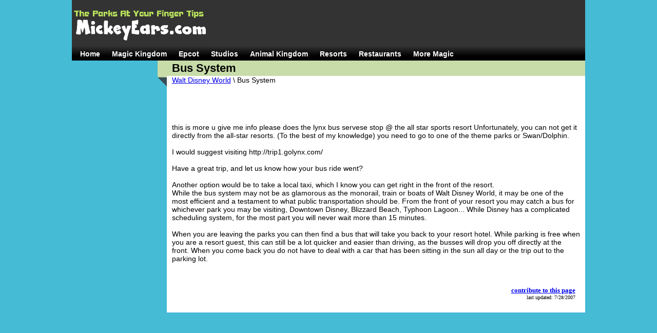

--- FILE ---
content_type: text/html
request_url: http://www.mickeyears.com/WDW-BUS-SYSTEM.asp
body_size: 6954
content:
<!DOCTYPE html PUBLIC "-//W3C//DTD XHTML 1.0 Transitional//EN" "http://www.w3.org/TR/xhtml1/DTD/xhtml1-transitional.dtd">
<html xmlns="http://www.w3.org/1999/xhtml">
<head>
    <meta http-equiv="Content-Type" content="text/html; charset=iso-8859-1" />
	<title>Mickey Ears .com - Bus System</title>
	<meta name="keywords" content="Bus System, Walt Disney World, " />
	<meta name="description" content="Unofficial Vacation Guide to the Walt Disney World Parks and Resorts." />
	<meta name="verify-v1" content="Z4gjHuenZ3aWZ96DiY0vN/4GkGefrvhQHOYU+1Mms2Y=" /> 
    <link rel="stylesheet" type="text/css" href="style.css" />
</head>
<body>
<div class="outer">
<div class="main">

    <!-- header starts here-->
    <div class="header">
        <div class="logo"><a href="http://www.MickeyEars.com"><img src="images/logo.gif" alt="Walt Disney World Vacation Guide - MickeyEars.com"/></a></div>
        <div class="banner1">
            <script type="text/javascript"><!--
            google_ad_client = "ca-pub-0903315590743396";
                /* MickeyEars Top */
                google_ad_slot = "2022358996";
                google_ad_width = 728;
                google_ad_height = 90;
                //-->
            </script>
            <script type="text/javascript"
            src="http://pagead2.googlesyndication.com/pagead/show_ads.js">
            </script>
        </div>
    </div>
    <!-- header ends here-->

<!-- top nav starts here-->
<div class="topnav">
<ul class="toplinks">
               <li><a href="http://www.mickeyears.com" alt="MickeyEars.com Guide to Walt Disney World">Home</a></li>
			   <li><a href="http://www.mickeyears.com/MAGIC-KINGDOM.asp" alt="Magic Kingdom">Magic Kingdom</a></li>
			   <li><a href="http://www.mickeyears.com/EPCOT.asp" alt="Epcot">Epcot</a></li>
			   <li><a href="http://www.mickeyears.com/HOLLYWOOD-STUDIOS.asp" alt="Disney Studios">Studios</a></li>
			   <li><a href="http://www.mickeyears.com/ANIMAL-KINGDOM.asp" alt="Animal Kingdom">Animal Kingdom</a></li>
			   <li><a href="http://www.mickeyears.com/resorts.asp" alt="Resorts">Resorts</a></li>
			   <li><a href="http://www.mickeyears.com/WDW-RESTAURANT-GUIDE.asp" alt="Restaurant Guide to Disney World">Restaurants</a></li>
			   <li><a href="http://www.mickeyears.com/more-magic.asp" alt="More Magic at WDW">More Magic</a></li>
</ul>
</div>
<!-- top nav ends here-->


<!--middle starts here-->
<div class="middle">
    <div class="leftpanel">
        <br />
        <br />
        <br />
        <br />
        <script type="text/javascript"><!--
        google_ad_client = "ca-pub-0903315590743396";
            /* MickeyEars.com */
            google_ad_slot = "0358359680";
            google_ad_width = 160;
            google_ad_height = 600;
            //-->
        </script>
        <script type="text/javascript"
        src="http://pagead2.googlesyndication.com/pagead/show_ads.js">
        </script>
    </div>
<div class="content">
    <div class="greenstrip"><div class="greenstrip_pad">Bus System</div></div>

<div class="content_pad">
    <a href='http://www.mickeyears.com/DEFAULT.asp'>Walt Disney World</a> \ Bus System<br />
<br />
 



<table width='90%' align='center'><tr></td></tr><tr></td></tr><tr></td></tr><tr></td></tr><tr></td></tr><tr></td></tr><tr></td></tr><tr></td></tr><tr></td></tr><tr></td></tr><tr></td></tr><tr></td></tr><tr></td></tr><tr></td></tr><tr></td></tr><tr></td></tr><tr></td></tr><tr></td></tr><tr></td></tr><tr></td></tr><tr></td></tr><tr></td></tr><tr></td></tr><tr></td></tr><tr></td></tr><tr></td></tr><tr></td></tr><tr></td></tr><tr></tr></table>
 
this is more u give me info please does the lynx bus servese stop @ the all star sports resort
 
Unfortunately, you can not get it directly from the all-star resorts. (To the best of my knowledge) you need to go to one of the theme parks or Swan/Dolphin.<br />
<br />
I would suggest visiting http://trip1.golynx.com/<br />
<br />
Have a great trip, and let us know how your bus ride went?<br />
<br />
Another option would be to take a local taxi, which I know you can get right in the front of the resort.
 


<div>While the bus system may not be as glamorous as the monorail, train or boats of Walt Disney World, it may be one of the most efficient and a testament to what public transportation should be. From the front of your resort you may catch a bus for whichever park you may be visiting, Downtown Disney, Blizzard Beach, Typhoon Lagoon... While Disney has a complicated scheduling system, for the most part you will never wait more than 15 minutes.&nbsp; </div>

<div>&nbsp;</div>

<div>When you are leaving the parks you can then find a bus that will take you back to your resort hotel.&nbsp;While parking is free when you are a resort guest, this can still be a lot quicker and easier than driving, as the busses will drop you off directly at the front. When you come back you do not have to deal with a car that has been sitting in the sun all day or the trip out to the parking lot. </div>
<br />
 




<br>
<!--STARTFORUM_template--> <!--ENDFORUM_template-->






<p align="right"><font face="Tahoma"><font size="2">
<b>
<a href="http://www.mickeyears.com/contribute.asp?REFER=209">contribute to this page</a></b>&nbsp; 
&nbsp;<br>
</font><font size="1">last updated: 7/28/2007&nbsp; &nbsp;</font></font></p>



</div>
</div>
</div>
<!--middle ends here-->

</div>
<div class="footer">
    <div class="banner">
        <script type="text/javascript"><!--
        google_ad_client = "ca-pub-0903315590743396";
            /* MickeyEars.Bottom */
            google_ad_slot = "5239681349";
            google_ad_width = 728;
            google_ad_height = 90;
            //-->
        </script>
        <script type="text/javascript"
        src="http://pagead2.googlesyndication.com/pagead/show_ads.js">
        </script>
        <br>

        <br>
        <a href="http://www.icomco.com"><font color="#000000" size=2>Web Hosting & Web Design By: ICOMCO.com</font></a> <br>
        <font size="1">Use of this site signifies your agreement to the <a href="http://www.mickeyears.com/terms-of-use.html"><font size=1 color="#000000">Terms of Use</font></a>. Web site & non-Disney graphics
        <font face="Symbol">Ó</font> 2012 ICOMCO, LLC. All Rights Reserved.<a href="http://www.mickeyears.com/privacy-policy.asp"><font size=1 color="#000000">Privacy Policy.</font></a><br>
        This site is neither affiliated with nor maintained by the Walt Disney Company.&nbsp; All related material are © & TM of their respective owners.<br></font>
    </div>

</div>
</div>

<script src="http://www.google-analytics.com/urchin.js" type="text/javascript"></script>
<script type="text/javascript">
_uacct = "UA-207441-8";
urchinTracker();
</script>

</body>
</html>



--- FILE ---
content_type: text/html; charset=utf-8
request_url: https://www.google.com/recaptcha/api2/aframe
body_size: 266
content:
<!DOCTYPE HTML><html><head><meta http-equiv="content-type" content="text/html; charset=UTF-8"></head><body><script nonce="yObeHVzbEdDhyuKSn_1Xlw">/** Anti-fraud and anti-abuse applications only. See google.com/recaptcha */ try{var clients={'sodar':'https://pagead2.googlesyndication.com/pagead/sodar?'};window.addEventListener("message",function(a){try{if(a.source===window.parent){var b=JSON.parse(a.data);var c=clients[b['id']];if(c){var d=document.createElement('img');d.src=c+b['params']+'&rc='+(localStorage.getItem("rc::a")?sessionStorage.getItem("rc::b"):"");window.document.body.appendChild(d);sessionStorage.setItem("rc::e",parseInt(sessionStorage.getItem("rc::e")||0)+1);localStorage.setItem("rc::h",'1768917252056');}}}catch(b){}});window.parent.postMessage("_grecaptcha_ready", "*");}catch(b){}</script></body></html>

--- FILE ---
content_type: text/css
request_url: http://www.mickeyears.com/style.css
body_size: 3670
content:
/* CSS Document */
body{margin:0px;padding:0px;background:#45BBD6;font-family:Arial, Helvetica, sans-serif;font-size:12px}

.outer{width:100%}
.main{width:1001px;margin:auto;}
.header{height:90px;width:1000px;float:left;background:#333333}
.header .logo{height:90px;float:left;width:266px;}
.header .banner1{height:90px;float:left;padding-left:5px;width:729px;}
.headerimg{height:150px;float:left;width:1000px}
.topnav{height:28px;width:1000px;float:left;background:url('http://www.mickeyears.com/images/topnav_back.gif')}
.toplinks{margin:0px;padding:0px;list-style:none;margin-top:4px;margin-left:5px;}
.toplinks li{float:left;height:23px;line-height:23px;margin-right:1px}
.toplinks li a{color:#ffffff;font-size:14px;font-weight:bold;height:23px;line-height:23px;text-decoration:none;padding:3px 11px;
}
.toplinks li a:hover{color:#ffffff;background:#45BBD6;font-size:14px;font-weight:bold;height:23px;line-height:23px;text-decoration:none;padding:3px 10px;border:1px solid #45BBD6;
 -moz-border-top-left-radius: 5px; /* Firefox */
  -webkit-border-top-left-radius: 5px; /* Safari and Chrome */
  border-top-left-radius: 5px;
   -moz-border-top-right-radius: 5px; /* Firefox */
  -webkit-border-top-right-radius: 5px; /* Safari and Chrome */
  border-top-right-radius: 5px;

}
.toplinks li a.active{color:#ffffff;background:#45BBD6;font-size:14px;font-weight:bold;height:23px;line-height:23px;text-decoration:none;padding:3px 10px;border:1px solid #45BBD6;
 -moz-border-top-left-radius: 5px; /* Firefox */
  -webkit-border-top-left-radius: 5px; /* Safari and Chrome */
  border-top-left-radius: 5px;
   -moz-border-top-right-radius: 5px; /* Firefox */
  -webkit-border-top-right-radius: 5px; /* Safari and Chrome */
  border-top-right-radius: 5px;

}

.subnav{height:25px;width:995px;float:left;background:url('http://www.mickeyears.com/images/subnav_back.gif');padding-left:5px;}
.subnav a{color:#000000;font-size:14px;text-decoration:none;height:25px;line-height:25px;}
.subnav a:hover{color:#000000;font-size:14px;text-decoration:underline;height:25px;line-height:25px;}

.middle{float:left;width:1000px;}
.leftpanel{width:185px;float:left;text-align:center;background:url('http://www.mickeyears.com/images/striptop.gif');background-repeat:no-repeat;background-position:top right;padding-top:30px;}
.content{width:815px;float:left;background:#ffffff;font-size:14px;}
.greenstrip{width:100%;float:left;display:block;height:30px;line-height:30px;font-weight:bold;background:#C7DCA9;font-size:22px}
.greenstrip_pad{padding-left:10px;}
.tripplanner{width:100%;display:block;float:right;text-align:right;margin-bottom:10px;}
.content_pad{padding:10px}
h1{font-size:18px;font-weight:bold;border-bottom:1px solid #000000}

.yellowblock{background:#FFF1BA;display:block;margin-bottom:20px;float:left;width:100%;margin-top:20px;}
.yellowblock_pad{padding:10px}

.twoblock{width:100%;display:block;float:left;margin-bottom:20px;}
.yellowblock1{width:50%;float:left}
.yellowblock1 .row{width:100%;display:block;float:left;margin-bottom:1px;}
.yellowblock1 .col{width:150px;float:left;}

.dialogblock{display:block;margin-bottom:20px;width:100%;float:left}
.dialogblock img{float:left;padding-right:10px}

.videos{display:block;margin-bottom:20px;height:355px}
.videos .youtube{width:425px;height:355px;float:left;padding-right:10px;}
.videos .others{width:310px;float:left;height:355px;}
.videos .other img{padding-right:10px;padding-bottom:5px;}

.footer{height:108px;width:100%;float:left;background:url('http://www.mickeyears.com/images/footer_back.gif');text-align:center}
.footer .banner{padding-top:10px}
